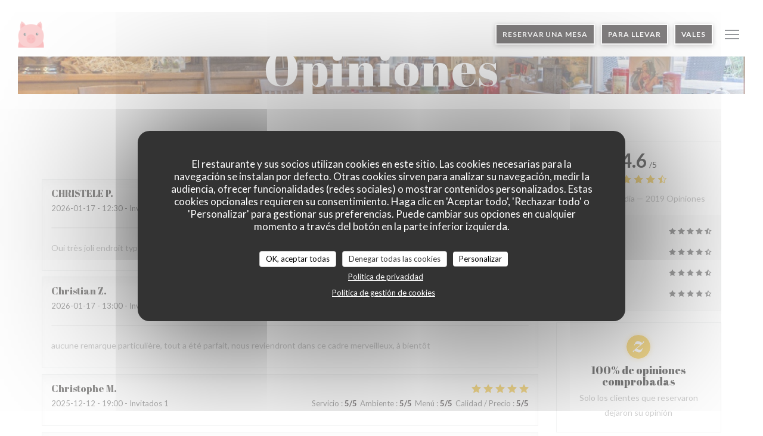

--- FILE ---
content_type: text/html; charset=UTF-8
request_url: https://www.labaguernette.fr/es/opiniones/
body_size: 14826
content:
<!DOCTYPE html>
<!--[if lt IE 7]>      <html class="no-js lt-ie9 lt-ie8 lt-ie7" lang="es"> <![endif]-->
<!--[if IE 7]>         <html class="no-js lt-ie9 lt-ie8" lang="es"> <![endif]-->
<!--[if IE 8]>         <html class="no-js lt-ie9" lang="es"> <![endif]-->
<!--[if gt IE 8]><!--> <html class="no-js" lang="es"> <!--<![endif]-->

<head>
	<!-- Meta -->
	<meta charset="utf-8">
	<meta http-equiv="X-UA-Compatible" content="IE=edge" />
	<meta name="viewport" content="width=device-width, initial-scale=1">
	<title>Opiniones de clientes de La Baguernette by ISNOR, Clairmarais -
Calificación 4,6 de 5</title>

	<!-- Includes -->
	<meta name="description" content="2019 evaluaciones imparciales de cliente de La Baguernette by ISNOR en
Clairmarais. Valoración media: 4,6 de 5..." />



<link rel="canonical" href="https://www.labaguernette.fr/es/opiniones/" />

<!-- Facebook Like and Google -->
<meta property="og:title" content="Opiniones de clientes de La Baguernette by ISNOR, Clairmarais -
Calificación 4,6 de 5 " />
<meta property="og:type" content="website" />
<meta property="og:url" content="http://www.labaguernette.fr/es/opiniones/" />
<meta property="og:image" content="https://ugc.zenchef.com/3/4/9/0/4/2/1/5/0/3/3/1/1/1714204931_247/8435ce68d95054c6acc464c3efac237b.website.jpg" />
<meta property="og:site_name" content="Zenchef" />
<meta property="fb:admins" content="685299127" />
<meta property="place:location:latitude" content="50.7704146" />
<meta property="place:location:longitude" content="2.3008791" />
<meta property="og:description" content="2019 evaluaciones imparciales de cliente de La Baguernette by ISNOR en
Clairmarais. Valoración media: 4,6 de 5..." />



<script>
	window.restaurantId = 349042;
	window.lang = "es";
	window.API_URL = "//api.zenchef.com/api/v1/";
</script>

	<link rel="alternate" hreflang="x-default" href="https://www.labaguernette.fr/opiniones/" />
<link rel="alternate" hreflang="es" href="https://www.labaguernette.fr/es/opiniones/" />
    <link rel="alternate" hreflang="en" href="https://www.labaguernette.fr/en/reviews/" />
    <link rel="alternate" hreflang="it" href="https://www.labaguernette.fr/it/recensioni/" />
    <link rel="alternate" hreflang="de" href="https://www.labaguernette.fr/de/rezensionen/" />
    <link rel="alternate" hreflang="fr" href="https://www.labaguernette.fr/" />
    <link rel="alternate" hreflang="pt" href="https://www.labaguernette.fr/pt/avaliacoes/" />
    <link rel="alternate" hreflang="ru" href="https://www.labaguernette.fr/ru/reviews/" />
    <link rel="alternate" hreflang="cs" href="https://www.labaguernette.fr/cs/hodnocení/" />
    <link rel="alternate" hreflang="ja" href="https://www.labaguernette.fr/ja/reviews/" />
    <link rel="alternate" hreflang="zh" href="https://www.labaguernette.fr/zh/reviews/" />
    <link rel="alternate" hreflang="nl" href="https://www.labaguernette.fr/nl/reviews/" />
    <link rel="alternate" hreflang="el" href="https://www.labaguernette.fr/el/reviews/" />
	<link rel="shortcut icon" href="https://ugc.zenchef.com/3/4/9/0/4/2/1/5/0/3/3/1/1/1522745721_162/8ee6c81cda97c7a71b54fc4edb1e8db0.thumb.png" />
	<!-- Preconnect to CDNs for faster resource loading -->
	<link rel="preconnect" href="https://cdnjs.cloudflare.com" crossorigin>
	<link rel="preconnect" href="https://fonts.googleapis.com" crossorigin>
	<link rel="preconnect" href="https://fonts.gstatic.com" crossorigin>

	<!-- Google Web Fonts -->
	
	<!-- Critical CSS Inline -->
	<style>
		/* Critical styles for above-the-fold content */
		body {margin: 0;}
        		.container {width: 100%; max-width: 1200px; margin: 0 auto;}
        	</style>

	<!-- Critical CSS -->
	<link rel="stylesheet" href="/css/globals/normalize.css">
	<link rel="stylesheet" href="/css/globals/accessibility.css">
	<link rel="stylesheet" href="/css/globals/18/080103/_default_/_default_/style.css">

	<!-- Non-critical CSS -->
	<link rel="stylesheet" href="//cdnjs.cloudflare.com/ajax/libs/fancybox/3.5.7/jquery.fancybox.min.css" media="print" onload="this.media='all'">
	<link rel="stylesheet" href="/css/globals/backdrop.css" media="print" onload="this.media='all'">
	<link rel="stylesheet" href="/css/globals/shift-away-subtle.css" media="print" onload="this.media='all'">
	<link rel="stylesheet" href="/css/globals/icomoon.css" media="print" onload="this.media='all'">
	<link rel="stylesheet" href="/css/globals/fontawesome.css" media="print" onload="this.media='all'">
			<link rel="stylesheet" href="/css/css_18/bootstrap.css" media="print" onload="this.media='all'">			<link rel="stylesheet" href="/css/globals/18/080103/_default_/_default_/nav.css" media="print" onload="this.media='all'">
	<link rel="stylesheet" href="/css/globals/18/080103/_default_/_default_/menus.css" media="print" onload="this.media='all'">
	<link rel="stylesheet" href="/css/css_18/080103/_default_/_default_/main.css?v=23" media="print" onload="this.media='all'">

	<!-- Fallback for browsers without JS -->
	<noscript>
		<link rel="stylesheet" href="//cdnjs.cloudflare.com/ajax/libs/fancybox/3.5.7/jquery.fancybox.min.css">
		<link rel="stylesheet" href="/css/globals/backdrop.css">
		<link rel="stylesheet" href="/css/globals/shift-away-subtle.css">
		<link rel="stylesheet" href="/css/globals/icomoon.css">
		<link rel="stylesheet" href="/css/globals/fontawesome.css">
		<link rel="stylesheet" href="/css/globals/18/080103/_default_/_default_/nav.css">
		<link rel="stylesheet" href="/css/globals/18/080103/_default_/_default_/menus.css">
		<link rel="stylesheet" href="/css/css_18/080103/_default_/_default_/main.css?v=23">
	</noscript>

	<style>
  </style>


	<!-- Widget URL -->
	<script>
		var hasNewBookingWidget = 1;
	</script>
</head>

<body class="current-page-reviews">
	<a href="#main-content" class="skip-link sr-only-focusable">Saltar al contenido principal</a>

	<!-- Header -->
	<nav class="nav " role="navigation" aria-label="Navegación principal">
	<div class="homelink">
			<a href="/es/" title="Home La Baguernette by ISNOR">	
			<img class="logo" src="https://ugc.zenchef.com/3/4/9/0/4/2/1/5/0/3/3/1/1/1522745721_162/8ee6c81cda97c7a71b54fc4edb1e8db0.png" alt="Logo La Baguernette by ISNOR"/>
		</a>
	</div>
	<div class="nav-items-wrap ">
		<ul class="nav__items">
	<!-- Menu -->
			<li class="nav__item dropdown-wrap nav__item--menus">
			<a title="Carta" href="/es/menus/">Carta <i class="fa fa-angle-down"></i></a>
			<ul class="dropdown">
									<li>
						<a href="/es/menus/#menu-425089">Carte du moment</a>
					</li>
									<li>
						<a href="/es/menus/#menu-464078">A emporter - Click & Collect</a>
					</li>
									<li>
						<a href="/es/menus/#menu-431577">Menu Baguernette</a>
					</li>
									<li>
						<a href="/es/menus/#menu-430827">Menu du marais</a>
					</li>
									<li>
						<a href="/es/menus/#menu-430550">Saint Valentin</a>
					</li>
							</ul>
		</li>
	
	<!-- Gallery -->
			<li class="nav__item dropdown-wrap nav__item--gallery">
			<a title="Fotografías" href="/es/fotografias/">Fotografías <i class="fa fa-angle-down"></i></a>
			<ul class="dropdown">
									<li>
						<a href="/es/fotografias/#l-estaminet"> L'estaminet</a>
					</li>
									<li>
						<a href="/es/fotografias/#l-quipe"> L'équipe</a>
					</li>
									<li>
						<a href="/es/fotografias/#les-plats"> Les plats</a>
					</li>
									<li>
						<a href="/es/fotografias/#la-salle-de-rception-du-grand-st-bernard"> La salle de réception du grand St Bernard</a>
					</li>
									<li>
						<a href="/es/fotografias/#repas-sur-l-eau"> Repas sur l'eau</a>
					</li>
									<li>
						<a href="/es/fotografias/#traiteur"> Traiteur</a>
					</li>
				
							</ul>
		</li>
	
	
	<!-- Reviews -->
			<li class="nav__item nav__item--reviews">
			<a title="Opiniones" href="/es/opiniones/">Opiniones</a>
		</li>
	
	<!-- Events -->
			<li class="nav__item nav__item--events">
			<a title="Eventos" href="/es/eventos/">Eventos</a>
		</li>
	
	<!-- Press -->
			<li class="nav__item nav__item--press">
			<a title="Prensa" href="/es/sobre-nosotros/">Prensa</a>
		</li>
	
	<!-- Restaurants -->
	
	<!-- Custom page -->
				
	<!-- Custom link -->
			<li class="nav__item custom-link">
			<a rel="nofollow" href="https://openagenda.com/la-baguernette-by-isnor" rel="noreferer,noopener" target="_blank">
				AGENDA				<span class="sr-only"> ((abre en una nueva ventana))</span>
			</a>
		</li>
	
	<!-- Custom button -->
			<li class="nav__item custom-btn">
			<a href="https://www.isnor.fr" target="_blank" rel="noreferer,noopener,nofollow">
				ISNOR Omarais				<span class="sr-only"> ((abre en una nueva ventana))</span>
			</a>
		</li>
	
	<!-- Contact -->
	<li class="nav__item nav__item--contact">
		<a title="Mapa y Contacto" href="/es/direccion-de-contacto/">Mapa y Contacto</a>
	</li>

	<!-- Language -->
	
	<!-- Buttons -->
	</ul>

		<div class="nav__buttons">
			<!-- Buttons -->
			<div class="buttons-wrap-header">
							<a
			class="btn btn--small btn--std btn--booking iframe--widget"
            data-zc-action="open">
						Reservar una mesa					</a>
	
		<a
		class="btn btn--small btn--std btn--cc iframe--widget"
		href="https://commands.zenchef.com/results?rid=349042&fullscreen&withCloseButton=1"
		target="_blank"
        rel="noreferer,noopener">
				Para llevar			</a>
    <a
		class="btn btn--small btn--std btn--voucher"
		href="/es/tarjetas-de-regalo/"
        rel="noreferer,noopener"
		target="_blank">
				Vales			</a>
			</div>

			<!-- Language -->
			<div class="dropdown-wrap drodown-wrap--lang btn btn--small btn--light">
	<span>
				ES		<i class="fa fa-angle-down"></i>
	</span>
	<ul class="dropdown">
					<li class="lang lang-en">
				<a href="/en/reviews/">
										EN				</a>
			</li>
					<li class="lang lang-it">
				<a href="/it/recensioni/">
										IT				</a>
			</li>
					<li class="lang lang-de">
				<a href="/de/rezensionen/">
										DE				</a>
			</li>
					<li class="lang lang-fr">
				<a href="/avis/">
										FR				</a>
			</li>
					<li class="lang lang-pt">
				<a href="/pt/avaliacoes/">
										PT				</a>
			</li>
					<li class="lang lang-ru">
				<a href="/ru/reviews/">
										RU				</a>
			</li>
					<li class="lang lang-cs">
				<a href="/cs/hodnocení/">
										CS				</a>
			</li>
					<li class="lang lang-ja">
				<a href="/ja/reviews/">
										JA				</a>
			</li>
					<li class="lang lang-zh">
				<a href="/zh/reviews/">
										ZH				</a>
			</li>
					<li class="lang lang-nl">
				<a href="/nl/reviews/">
										NL				</a>
			</li>
					<li class="lang lang-el">
				<a href="/el/reviews/">
										EL				</a>
			</li>
			</ul>
</div>

			<!-- Toggle Menu -->
			<div class="burger-button" onclick="display_burger_menu()" role="button" tabindex="0" aria-label="Abrir/cerrar menú" aria-expanded="false" aria-controls="burger-menu">
				<span class="burger-button__item"></span>
				<span class="burger-button__item"></span>
				<span class="burger-button__item"></span>
			</div>
		</div>
	</div>
</nav>

<!-- Burger Menu -->
<div class="burger-menu burger-menu--center" id="burger-menu" role="dialog" aria-modal="true" aria-label="Navegación principal">
	<div class="burger-menu-items-wrap">
		<ul class="burger-menu__items">
			<!-- Menu -->
							<li class="burger-menu__item burger-menu__item--menus dropdown-wrap">
					<span>
						<a class="burger-menu__dropdown-link" title="Carta" href="/es/menus/">Carta</a>
						<i class="fa fa-angle-down" onclick="display_burger_dropdown(this)" role="button" tabindex="0" aria-label="Expandir submenú" aria-expanded="false"></i>
					</span>
					<ul class="dropdown">
													<li>
								<a onclick="remove_burger_menu()" href="/es/menus/#menu-425089">Carte du moment</a>
							</li>
													<li>
								<a onclick="remove_burger_menu()" href="/es/menus/#menu-464078">A emporter - Click & Collect</a>
							</li>
													<li>
								<a onclick="remove_burger_menu()" href="/es/menus/#menu-431577">Menu Baguernette</a>
							</li>
													<li>
								<a onclick="remove_burger_menu()" href="/es/menus/#menu-430827">Menu du marais</a>
							</li>
													<li>
								<a onclick="remove_burger_menu()" href="/es/menus/#menu-430550">Saint Valentin</a>
							</li>
											</ul>
				</li>
			
			<!-- Gallery -->
							<li class="burger-menu__item burger-menu__item--gallery dropdown-wrap">
					<span>
						<a class="burger-menu__dropdown-link" title="Fotografías" href="/es/fotografias/">Fotografías</a>
						<i class="fa fa-angle-down" onclick="display_burger_dropdown(this)" role="button" tabindex="0" aria-label="Expandir submenú" aria-expanded="false"></i>
					</span>
					<ul class="dropdown">
													<li>
								<a onclick="remove_burger_menu()" href="/es/fotografias/#l-estaminet"> L'estaminet</a>
							</li>
													<li>
								<a onclick="remove_burger_menu()" href="/es/fotografias/#l-quipe"> L'équipe</a>
							</li>
													<li>
								<a onclick="remove_burger_menu()" href="/es/fotografias/#les-plats"> Les plats</a>
							</li>
													<li>
								<a onclick="remove_burger_menu()" href="/es/fotografias/#la-salle-de-rception-du-grand-st-bernard"> La salle de réception du grand St Bernard</a>
							</li>
													<li>
								<a onclick="remove_burger_menu()" href="/es/fotografias/#repas-sur-l-eau"> Repas sur l'eau</a>
							</li>
													<li>
								<a onclick="remove_burger_menu()" href="/es/fotografias/#traiteur"> Traiteur</a>
							</li>
						
											</ul>
				</li>
				
			
			<!-- Reviews -->
							<li class="burger-menu__item burger-menu__item--reviews">
					<a title="Opiniones" href="/es/opiniones/">Opiniones</a>
				</li>
			
			<!-- Events -->
							<li class="burger-menu__item burger-menu__item--events">
					<a title="Eventos" href="/es/eventos/">Eventos</a>
				</li>
			
			<!-- Press -->
							<li class="burger-menu__item burger-menu__item--press">
					<a title="Prensa" href="/es/sobre-nosotros/">Prensa</a>
				</li>
			
			<!-- Restaurants -->
			
			<!-- Custom page -->
										
			<!-- Custom link -->
							<li class="burger-menu__item custom-link">
					<a rel="nofollow" href="https://openagenda.com/la-baguernette-by-isnor" rel="noreferer,noopener" target="_blank">
						AGENDA						<span class="sr-only"> ((abre en una nueva ventana))</span>
					</a>
				</li>
			
			<!-- Custom button -->
							<li class="burger-menu__item custom-btn">
					<a href="https://www.isnor.fr" rel="noreferer,noopener" target="_blank" rel="nofollow">
						ISNOR Omarais						<span class="sr-only"> ((abre en una nueva ventana))</span>
					</a>
				</li>
			
			<!-- Contact -->
			<li class="burger-menu__item burger-menu__item--contact">
				<a title="Mapa y Contacto" href="/es/direccion-de-contacto/">Mapa y Contacto</a>
			</li>
		</ul>

		<!-- Buttons -->
		<div class="buttons-wrap-header">
						<a
			class="btn btn--light btn--booking iframe--widget"
            data-zc-action="open">
						Reservar una mesa					</a>
	
		<a
		class="btn btn--light btn--cc iframe--widget"
		href="https://commands.zenchef.com/results?rid=349042&fullscreen&withCloseButton=1"
		target="_blank"
        rel="noreferer,noopener">
				Para llevar			</a>
    <a
		class="btn btn--light btn--voucher"
		href="/es/tarjetas-de-regalo/"
        rel="noreferer,noopener"
		target="_blank">
				Vales			</a>
		</div>

		<!-- Language -->
		<ul class="language-list">
			<li class="lang lang-en">
					<a class="btn-circle btn--small btn--ghost" href="/en/reviews/">
				EN			</a>
				</li>
			<li class="lang lang-it">
					<a class="btn-circle btn--small btn--ghost" href="/it/recensioni/">
				IT			</a>
				</li>
			<li class="lang lang-de">
					<a class="btn-circle btn--small btn--ghost" href="/de/rezensionen/">
				DE			</a>
				</li>
			<li class="lang lang-fr">
					<a class="btn-circle btn--small btn--ghost" href="/avis/">
				FR			</a>
				</li>
			<li class="lang lang-pt">
					<a class="btn-circle btn--small btn--ghost" href="/pt/avaliacoes/">
				PT			</a>
				</li>
			<li class="lang lang-ru">
					<a class="btn-circle btn--small btn--ghost" href="/ru/reviews/">
				RU			</a>
				</li>
			<li class="lang lang-cs">
					<a class="btn-circle btn--small btn--ghost" href="/cs/hodnocení/">
				CS			</a>
				</li>
			<li class="lang lang-ja">
					<a class="btn-circle btn--small btn--ghost" href="/ja/reviews/">
				JA			</a>
				</li>
			<li class="lang lang-zh">
					<a class="btn-circle btn--small btn--ghost" href="/zh/reviews/">
				ZH			</a>
				</li>
			<li class="lang lang-nl">
					<a class="btn-circle btn--small btn--ghost" href="/nl/reviews/">
				NL			</a>
				</li>
			<li class="lang lang-el">
					<a class="btn-circle btn--small btn--ghost" href="/el/reviews/">
				EL			</a>
				</li>
	</ul>

		<!-- Social media -->
			<ul class="social-media-wrap">
					<li class="separator-tiny" >
				<a class="btn-square btn--light" href="https://www.facebook.com/LaBaguernetteByISNOR/?ref=bookmarks" rel="noreferer,noopener" target="_blank" title="Facebook">
					<i class="fab fa-facebook" aria-hidden="true"></i>
					<span class="sr-only">Facebook ((abre en una nueva ventana))</span>
				</a>
			</li>
		
		
					<li class="separator-tiny" >
				<a class="btn-square btn--light" href="https://www.instagram.com/labaguernettebyisnor/" rel="noreferer,noopener" target="_blank" title="Instagram">
					<i class="fab fa-instagram" aria-hidden="true"></i>
					<span class="sr-only">Instagram ((abre en una nueva ventana))</span>
				</a>
			</li>
			</ul>
	</div>
</div>
<div class="hero-picture hero-picture--small" style="background-image: url('https://www.labaguernette.fr/i/la-baguernette-by-isnor/3/4/9/0/4/2/1/5/0/3/3/1/1/1714204533_198/27896383a1a928fbf9b2f3b2b0eec65f.small_original.jpg');"  data-section="home"  data-stellar-background-ratio="0.5">
	<h1 class="hero-picture__title">Opiniones</h1>
</div>
<div class="wrapper">
	<section class="s--reviews grid grid-w-sidebar grid-w-sidebar--sticky">
		<div class="reviews-wrap">
			<!-- content -->
			<html><head><link rel="shortcut icon" href="/build/favicon.ico"><link href="/build/bundle.f9287.css" rel="stylesheet" media="only x" onload="this.media='all'"><noscript><link rel="stylesheet" href="/build/bundle.f9287.css"></noscript><script crossorigin="anonymous" src="/build/bundle.095a0.esm.js" type="module"></script><script nomodule="" src="/build/polyfills.a3b7c.js"></script><script nomodule="" defer="defer" src="/build/bundle.030f3.js"></script></head><body></body></html>			<div class="my-preact-app">
				<script type="text/props">
					{
						"templateId": "18"
						}
					</script>
			</div>
		</div>

		<div class="sidebar">
			<div class="reviews__global reviews__global--side">
	<div class="reviews-global__average">
		<div>
			<span class="reviews-global__note">4.6</span>
			<span class="reviews-global__total">/5</span>
		</div>

		<div>
			<div class="stars">
				<span class="stars__filled" style="width: 91.144%"></span>
			</div>
			<p class="reviews-global__number">Valoración media — <span>2019 Opiniones</span></p>
		</div>
	</div>
	
	<div class="reviews-global__details">
		<div class="reviews-global__criterion">
			<span>Servicio</span>
			<div class="stars">
				<span class="stars__filled-black" style="width: 92%"></span>
			</div>
		</div>
		<div class="reviews-global__criterion">
			<span>Ambiente</span>
			<div class="stars">
				<span class="stars__filled-black" style="width: 90%"></span>
			</div>
		</div>
		<div class="reviews-global__criterion">
			<span>Comida</span>
			<div class="stars">
				<span class="stars__filled-black" style="width: 92%"></span>
			</div>
		</div>
		<div class="reviews-global__criterion">
			<span>Calidad/Precio</span>
			<div class="stars">
				<span class="stars__filled-black" style="width: 90%"></span>
			</div>
		</div>
	</div>
</div><div class="reviews__verified">
	<img src="/img/badge-avis-zenchef.png" alt="100% de opiniones comprobadas">
	<div class="reviews-verified__text">
		<h4>100% de opiniones comprobadas</h4>
		<p>Solo los clientes que reservaron dejaron su opinión</p>
	</div>
</div>		</div>
	</section>

	<!-- Widgets TripAdvisor -->
			<section class="section--column section--widget s--tripadvisor">
				<div id="TA_selfserveprop798" class="widget-tripadvisor TA_selfserveprop">
		<ul id="ezuWKhCkiZZ" class="TA_links crV76ns">
			<li id="7HtEMPRBX" class="kXenKzP">
				<a target="_blank" rel="noreferer,noopener,nofollow" href="https://www.tripadvisor.fr/"><img src="https://www.tripadvisor.fr/img/cdsi/img2/branding/150_logo-11900-2.png" alt="TripAdvisor"/></a>
			</li>
		</ul>
	</div>
	<script src="https://www.jscache.com/wejs?wtype=selfserveprop&amp;uniq=798&amp;locationId=0321393392&amp;lang=fr&amp;rating=true&amp;nreviews=4&amp;writereviewlink=true&amp;popIdx=true&amp;iswide=true&amp;border=true&amp;display_version=2"></script>
		</section>
	</div>

		<section class="s--contact">
			<div class="contact-wrap">
				<h3 class="heading-white">Mapa y Contacto</h3>
				<hr class="divider--small divider--white" />
				<a class="restaurant-address" href="https://www.google.com/maps/dir/?api=1&destination=La+Baguernette+by+ISNOR+3+Rue+du+Marais++62500+Clairmarais+fr" target="_blank" rel="noreferer,noopener">
	3 Rue du Marais		62500 Clairmarais	<span class="sr-only"> ((abre en una nueva ventana))</span>
</a>
				<a class="restaurant-phone" href="tel:0321393392">03 21 39 33 92</a>                
				<!-- Social media -->
					<ul class="social-media-wrap">
					<li class="separator-tiny" >
				<a class="btn-circle btn--ghost" href="https://www.facebook.com/LaBaguernetteByISNOR/?ref=bookmarks" rel="noreferer,noopener" target="_blank" title="Facebook">
					<i class="fab fa-facebook" aria-hidden="true"></i>
					<span class="sr-only">Facebook ((abre en una nueva ventana))</span>
				</a>
			</li>
		
		
					<li class="separator-tiny" >
				<a class="btn-circle btn--ghost" href="https://www.instagram.com/labaguernettebyisnor/" rel="noreferer,noopener" target="_blank" title="Instagram">
					<i class="fab fa-instagram" aria-hidden="true"></i>
					<span class="sr-only">Instagram ((abre en una nueva ventana))</span>
				</a>
			</li>
			</ul>
			</div>
		</section>

		<section class="s--contact_newsletter">
			<!-- Rewards -->
			<div class="footer-1 rewards_buttons-wrap">
				<h3 class="heading-white">Contacto</h3>
				<hr class="divider--small divider--white">
				<div class="buttons-wrap text-center">
								<a
			class="btn btn--light btn--booking iframe--widget"
            data-zc-action="open">
						Reservar una mesa					</a>
	
		<a
		class="btn btn--light btn--cc iframe--widget"
		href="https://commands.zenchef.com/results?rid=349042&fullscreen&withCloseButton=1"
		target="_blank"
        rel="noreferer,noopener">
				Para llevar			</a>
    <a
		class="btn btn--light btn--voucher"
		href="/es/tarjetas-de-regalo/"
        rel="noreferer,noopener"
		target="_blank">
				Vales			</a>
				</div>
					<div class="rewards-wrap">
		
		
				
					<div class="reward tippy" data-tippy-content="Qualité Tourisme">
				<img src="/img/rewards/reward_qualite-tourisme.png" alt="Qualité tourisme"/>
			</div>
		
		
		
		
		
		
		
		
		<!--  -->
	</div>
			</div>

			<!-- Newsletter -->
			<div class="footer-1 newsletter-wrap">
				<div class="newsletter-wrap">
	<h3 class="reveal-1 heading-colored">
		Manténgase al día		<a href="/es/notas-legales/" rel="nofollow" target="_blank">*</a>
	</h3>

	<p class="newsletter__caption caption reveal-2">Suscríbase a nuestro boletín para recibir comunicaciones personalizadas y ofertas de marketing por correo electrónico.</p>

	<hr class="divider--small divider--color" />
	<div class="buttons-wrap text--center reveal-3">
		<a data-fancybox data-type="iframe" href="//nl.zenchef.com/optin-form.php?rpid=rpid_0YXR7Q9J&lang=es" class="btn btn--std btn--newsletter" target="_blank">
			Suscribirse		</a>
	</div>
</div>			</div>
		</section>

		<footer class="footer__text">
			<p class="footer__copyright">
	&copy; 2026 La Baguernette by ISNOR — Creación de página web de restaurante con 	<a href="https://www.zenchef.com/" rel="noopener" target="_blank" class="zcf-link">Zenchef<span class="sr-only"> ((abre en una nueva ventana))</span></a>
</p>
			<p class="footer__links">
    	<a class="separator-tiny" href="/es/notas-legales/" rel="nofollow" target="_blank">Menciones legales<span class="sr-only"> ((abre en una nueva ventana))</span></a>
	<a class="separator-tiny" href="https://bookings.zenchef.com/gtc?rid=349042&host=www.labaguernette.fr" rel="nofollow" target="_blank">TÉRMINOS DE USO<span class="sr-only"> ((abre en una nueva ventana))</span></a>
	<a class="separator-tiny" href="/es/politica-de-privacidad/" rel="nofollow" target="_blank">Política de protección de datos personales<span class="sr-only"> ((abre en una nueva ventana))</span></a>
	<a class="separator-tiny" href="/es/politica-cookies/" rel="nofollow" target="_blank">Política de cookies<span class="sr-only"> ((abre en una nueva ventana))</span></a>
</p>
		</footer>

		<div id="scroll-top">
			<a href="#"><i class="fas fa-arrow-up"></i></a>
		</div>

		<!-- Loader -->
<div class="loader-wrap loader-wrap--">
	<div class="loader">
		<div class="homelink">
			<a href="/es/" title="Home La Baguernette by ISNOR">	
			<img class="logo" src="https://ugc.zenchef.com/3/4/9/0/4/2/1/5/0/3/3/1/1/1522745721_162/8ee6c81cda97c7a71b54fc4edb1e8db0.png" alt="Logo La Baguernette by ISNOR"/>
		</a>
	</div>	</div>
</div>
<!-- JS -->
<script>
	var template = '18';
	var templateIdForWidget = '18';
</script>
<script src="//ajax.googleapis.com/ajax/libs/jquery/3.4.1/jquery.min.js"></script>
<script src="/js/libs/jquery.form.js?v=23"></script>
<script src="/js/libs/jquery.validate.js?v=23"></script>
<script src="/js/libs/jquery.validate.ajax.js?v=23"></script>
<!-- <script src="/js/libs/modernizr-3.6.0.min.js?v=23"></script> -->
<script src="//cdnjs.cloudflare.com/ajax/libs/fancybox/3.5.7/jquery.fancybox.min.js"></script>
<script src="/js/libs/popper.min.js?v=23"></script>
<script src="/js/libs/tippy-bundle.iife.min.js?v=23"></script>

<script src="/js/globals/script.js?v=23"></script>
<script src="/js/globals/getRestoIdKonamiCode.js?v=23"></script>

	<script src="/js/js_18/main.js?v=23"></script>


	<!-- <script src="/js/js_18/jquery.waypoints.min.js?v=23"></script> -->


<!-- Includes -->
<div id="modal-contact" class="modal" style="display: none; max-width: 500px;">
	<h3>¿Desea ponerse en contacto con nosotros? <br />
Rellene el siguiente formulario.</h3>
	<form name="contact-form" class="form" id="contact-form" action="#" novalidate="novalidate">
	<input type="hidden" name="restaurant_public_id" id="restaurant_public_id" value="rpid_0YXR7Q9J">
	<input type="hidden" name="lang" id="lang" value="es">
	<input type="hidden" name="token" id="token" value="20e3fd137cf006b154c8b8421abb672f">

	<div class="input--small">
		<input type="text" name="firstname" id="firstname" value="" placeholder="Título *" aria-label="Título" autocomplete="given-name" required="required" aria-required="true" title="Este campo es obligatorio">
	</div>

	<div class="input--small">
		<input type="text" name="lastname" id="lastname" value="" placeholder="Nombre *" aria-label="Nombre" autocomplete="family-name" required="required" aria-required="true" title="Este campo es obligatorio">
	</div>

	<div class="input--small">
		<input type="email" name="email" id="email" value="" placeholder="Su dirección de email *" aria-label="Su dirección de email" autocomplete="email" required="required" aria-required="true" title="Este campo es obligatorio" data-msg-email="Introduzca un email válido">
	</div>

	<div class="input--small">
		<input type="text" name="phone" id="phone" value="" placeholder="Numero de teléfono *" aria-label="Numero de teléfono" autocomplete="tel" required="required" aria-required="true" title="Este campo es obligatorio">
	</div>

	<div class="input--full">
		<textarea name="message" id="message" placeholder="Mensaje" aria-label="Mensaje" rows="6"></textarea>
	</div>
        <div class="input--full" style="font-size:10px !important;">
        De acuerdo con la normativa de protección de datos, puede ejercer su derecho a no recibir comunicaciones comerciales inscribiéndose en la Lista Robinson: <a href="https://www.listarobinson.es" target="_blank" rel="noopener noreferrer">listarobinson.es</a>. Para más información sobre el tratamiento de sus datos, consulte nuestra <a href="/es/politica-de-privacidad/" target="_blank">política de privacidad</a>.    </div>
    
	<input class="btn btn--std input--full" type="submit" id="send" value="Enviar">

	<div class="step2 hidden">
		<strong>¡Gracias! </strong>Hemos recibido su mensaje. Nos pondremos en contacto con usted lo antes posible.<br>Para cualquier solicitud de reserva, haga clic directamente en el botón Reservar.	</div>
</form>
</div>	<noscript>
		<iframe src="https://www.googletagmanager.com/ns.html?id=GTM-5H7HXRQ" height="0" width="0" style="display:none;visibility:hidden"></iframe>
	</noscript>
    <script id="restaurantJsonLd" type="application/ld+json">
{
    "@context":"https://schema.googleapis.com"
    ,"@type":"Restaurant"
    ,"@id":"https://www.labaguernette.fr"
    ,"image":"https://ugc.zenchef.com/3/4/9/0/4/2/1/5/0/3/3/1/1/1714204931_247/8435ce68d95054c6acc464c3efac237b.website.jpg"
    ,"name":"La Baguernette by ISNOR"
    ,"address":{
        "@type":"PostalAddress",
        "addressLocality":"Clairmarais",
        "postalCode":"62500",
        "streetAddress":"3 Rue du Marais",
        "addressCountry":"FR",
        "addressRegion":"Clairmarais"
    }
    ,"priceRange":"€€"
    ,"servesCuisine":["Cocinar en un fuego de le\u00f1a","Cocina Tradicional","Flamenca"]    ,"telephone":"0321393392"
    ,"url":"https://www.labaguernette.fr"
    ,"geo":{
        "@type":"GeoCoordinates",
        "latitude":"50.7704146",
        "longitude":"2.3008791"
    }
        ,"logo":"https://ugc.zenchef.com/3/4/9/0/4/2/1/5/0/3/3/1/1/1714204931_247/8435ce68d95054c6acc464c3efac237b.website.jpg"
    
        ,"potentialAction":[
    {
        "@type":"ReserveAction",
        "target":{
            "@type":"EntryPoint",
            "urlTemplate":"https://www.labaguernette.fr/es/reservar-una-mesa/?lang=es&rid=349042",
            "inLanguage":"es",
            "actionPlatform":[
                "http://schema.org/MobileWebPlatform",
                "http://schema.org/DesktopWebPlatform",
                "http://schema.org/IOSPlatform",
                "http://schema.org/AndroidPlatform"
            ]
        },
        "result":{
            "@type":"FoodEstablishmentReservation",
            "name":"Reservar una mesa"
        }
    }
    ]
    
        ,"aggregateRating": {
        "@type": "AggregateRating",
	    "worstRating": "0",
	    "bestRating": "5",
	    "ratingValue": "4.6",
	    "ratingCount": "2019"
	}
	
        ,"acceptsReservations" : "yes"
    
    ,"hasMenu":"https://www.labaguernette.fr/es/menus/"

    
    
    
    
                ,"award": ""
            
    
    
        ,
    "review": [

    ]
    }
</script><script src="/js/libs/tarteaucitron/tarteaucitron.js?v=3"></script>
<style>
    /* Hide tarteaucitron button icons */
    #tarteaucitronRoot .tarteaucitronCheck::before,
    #tarteaucitronRoot .tarteaucitronCross::before,
    #tarteaucitronRoot .tarteaucitronPlus::before {
        display: none !important;
    }
    
    /* Remove text shadow from Allow/Deny buttons */
    #tarteaucitronRoot .tarteaucitronAllow,
    #tarteaucitronRoot .tarteaucitronDeny {
        text-shadow: none !important;
    }
    
    /* Replace icon with Cookies button */
    #tarteaucitronIcon #tarteaucitronManager {
        background: #333;
        border-radius: 4px !important;
        padding: 10px 20px !important;
    }
    
    #tarteaucitronIcon #tarteaucitronManager img {
        display: none !important;
    }
    
    #tarteaucitronIcon #tarteaucitronManager:after {
        content: "🍪";
        color: #fff;
        font-size: 20px !important;
        line-height: 1;
    }
    
    #tarteaucitronIcon #tarteaucitronManager:hover {
        background: #555;
    }
    
    /* Change button colors to neutral (no red/green) */
    #tarteaucitronRoot .tarteaucitronAllow,
    #tarteaucitronRoot .tarteaucitronDeny {
        background-color: #ffffff !important;
        color: #333333 !important;
        border: 1px solid #cccccc !important;
    }
    
    #tarteaucitronRoot .tarteaucitronAllow:hover,
    #tarteaucitronRoot .tarteaucitronDeny:hover {
        background-color: #f5f5f5 !important;
    }
    
    /* Visual feedback for selected state - change background color */
    #tarteaucitronRoot .tarteaucitronIsAllowed .tarteaucitronAllow {
        background-color: #4a90e2 !important;
        color: #ffffff !important;
        border-color: #4a90e2 !important;
    }
    
    #tarteaucitronRoot .tarteaucitronIsDenied .tarteaucitronDeny {
        background-color: #7a7a7a !important;
        color: #ffffff !important;
        border-color: #7a7a7a !important;
    }
    
    /* Reduce font size for disclaimer paragraph */
    #tarteaucitronInfo {
        font-size: 13px !important;
        line-height: 1.4 !important;
    }
    
    /* Also apply neutral colors to Accept All/Deny All buttons */
    #tarteaucitronRoot #tarteaucitronAllAllowed,
    #tarteaucitronRoot #tarteaucitronAllDenied,
    #tarteaucitronRoot .tarteaucitronCTAButton {
        background-color: #ffffff !important;
        color: #333333 !important;
        border: 1px solid #cccccc !important;
    }
    
    #tarteaucitronRoot #tarteaucitronAllAllowed:hover,
    #tarteaucitronRoot #tarteaucitronAllDenied:hover,
    #tarteaucitronRoot .tarteaucitronCTAButton:hover {
        background-color: #f5f5f5 !important;
    }
    
    /* When Accept All is clicked */
    #tarteaucitronRoot #tarteaucitronAllAllowed:active,
    #tarteaucitronRoot #tarteaucitronAllAllowed:focus {
        background-color: #4a90e2 !important;
        color: #ffffff !important;
    }
    
    /* When Deny All is clicked */
    #tarteaucitronRoot #tarteaucitronAllDenied:active,
    #tarteaucitronRoot #tarteaucitronAllDenied:focus {
        background-color: #7a7a7a !important;
        color: #ffffff !important;
    }
    
    /* Style cookie policy and privacy policy as white text links */
    #tarteaucitron #tarteaucitronCookiePolicyUrlDialog,
    #tarteaucitron #tarteaucitronPrivacyUrlDialog {
        background: transparent !important;
        color: #fff !important;
        font-size: 13px !important;
        margin-bottom: 3px !important;
        margin-left: 7px !important;
        padding: 0 !important;
        border: 0 !important;
        border-radius: 0 !important;
        display: inline-block !important;
        line-height: normal !important;
        font-family: inherit !important;
        font-weight: normal !important;
        text-align: center !important;
        vertical-align: baseline !important;
        cursor: pointer !important;
        text-decoration: underline !important;
    }
    
    #tarteaucitron #tarteaucitronCookiePolicyUrlDialog:hover,
    #tarteaucitron #tarteaucitronPrivacyUrlDialog:hover {
        text-decoration: none !important;
    }
    
    /* For the ones in the alert banner */
    #tarteaucitronAlertBig #tarteaucitronCookiePolicyUrl,
    #tarteaucitronAlertBig #tarteaucitronPrivacyUrl {
        background: transparent !important;
        color: #fff !important;
        font-size: 13px !important;
        margin-bottom: 3px !important;
        margin-left: 7px !important;
        padding: 0 !important;
        display: inline-block !important;
        cursor: pointer !important;
        text-decoration: underline !important;
        border: 0 !important;
    }
    
    #tarteaucitronAlertBig #tarteaucitronCookiePolicyUrl:hover,
    #tarteaucitronAlertBig #tarteaucitronPrivacyUrl:hover {
        text-decoration: none !important;
    }
    
    /* Change font size from 16px to 13px for all these buttons */
    #tarteaucitronAlertBig #tarteaucitronCloseAlert,
    #tarteaucitronAlertBig #tarteaucitronPersonalize,
    #tarteaucitronAlertBig #tarteaucitronPersonalize2,
    .tarteaucitronCTAButton,
    #tarteaucitronRoot .tarteaucitronDeny,
    #tarteaucitronRoot .tarteaucitronAllow {
        font-size: 13px !important;
    }
    
    /* Ensure consistent border radius for action buttons only */
    #tarteaucitronAlertBig #tarteaucitronCloseAlert {
        border-radius: 4px !important;
    }
</style>
<script>
    // Define Waze embed service
    tarteaucitron.services = tarteaucitron.services || {};
    tarteaucitron.services.wazeembed = {
        "key": "wazeembed",
        "type": "api",
        "name": "Waze Map (Google)",
        "uri": "https://www.waze.com/legal/privacy",
        "needConsent": true,
        "cookies": ['NID', 'SID', 'HSID', 'APISID', 'SAPISID', '1P_JAR'],
        "js": function () {
            "use strict";
            tarteaucitron.fallback(['wazeembed'], function (x) {
                var frame_title = tarteaucitron.getElemAttr(x, "title") || 'Waze map iframe',
                    width = tarteaucitron.getElemAttr(x, "data-width") || '100%',
                    height = tarteaucitron.getElemAttr(x, "data-height") || '400',
                    url = tarteaucitron.getElemAttr(x, "data-url");

                return '<iframe title="' + frame_title + '" src="' + url + '" width="' + width + '" height="' + height + '" style="border: 0; width: 100%;" allowfullscreen></iframe>';
            });
        },
        "fallback": function () {
            "use strict";
            var id = 'wazeembed';
            tarteaucitron.fallback(['wazeembed'], function (elem) {
                elem.style.width = '100%';
                elem.style.height = '400px';
                return tarteaucitron.engage(id);
            });
        }
    };

    $(document).ready(function() {
        //Facebook
        (tarteaucitron.job = tarteaucitron.job || []).push('facebook');

        //Twitter
        (tarteaucitron.job = tarteaucitron.job || []).push('twitter');

        //Google jsAPI
        (tarteaucitron.job = tarteaucitron.job || []).push('jsapi');
        
        //Waze Maps
        (tarteaucitron.job = tarteaucitron.job || []).push('wazeembed');

                    //Google Tag Manager
            tarteaucitron.user.googletagmanagerId = 'GTM-5H7HXRQ';
            (tarteaucitron.job = tarteaucitron.job || []).push('googletagmanager');
            (tarteaucitron.job = tarteaucitron.job || []).push('gcmanalyticsstorage');
        
        
                    tarteaucitron.user.gtagUa = 'G-JWXK3WN2F3';
            tarteaucitron.user.gtagMore = function () {
                dataLayer.push({'event': 'accept_cookie'});
            };
            (tarteaucitron.job = tarteaucitron.job || []).push('gtag');
        
        tarteaucitron.init({
            "hashtag": "#tarteaucitron",
            "highPrivacy": true,
            "orientation": "middle",
            "adblocker": false,
            "showAlertSmall": false,
            "cookieslist": true,
            "removeCredit": true,
            "mandatory": true,
            "mandatoryCta": false,
            "iconPosition": "BottomLeft",
            "googleConsentMode": true,
            "showDetailsOnClick": false,
            "privacyUrl": "/es/politica-de-privacidad/",
            "cookiePolicyUrl": "/es/politica-cookies/",
        });

    });
</script>
<!-- Zenchef Widget SDK -->
<script>;(function (d, s, id) {const el = d.getElementsByTagName(s)[0]; if (d.getElementById(id) || el.parentNode == null) {return;} var js = d.createElement(s);  js.id = id; js.async = true; js.src = 'https://sdk.zenchef.com/v1/sdk.min.js';  el.parentNode.insertBefore(js, el); })(document, 'script', 'zenchef-sdk')</script>
<div
        class="zc-widget-config"
        data-restaurant="349042"
        data-lang="es"
></div>
	</body>
</html>

